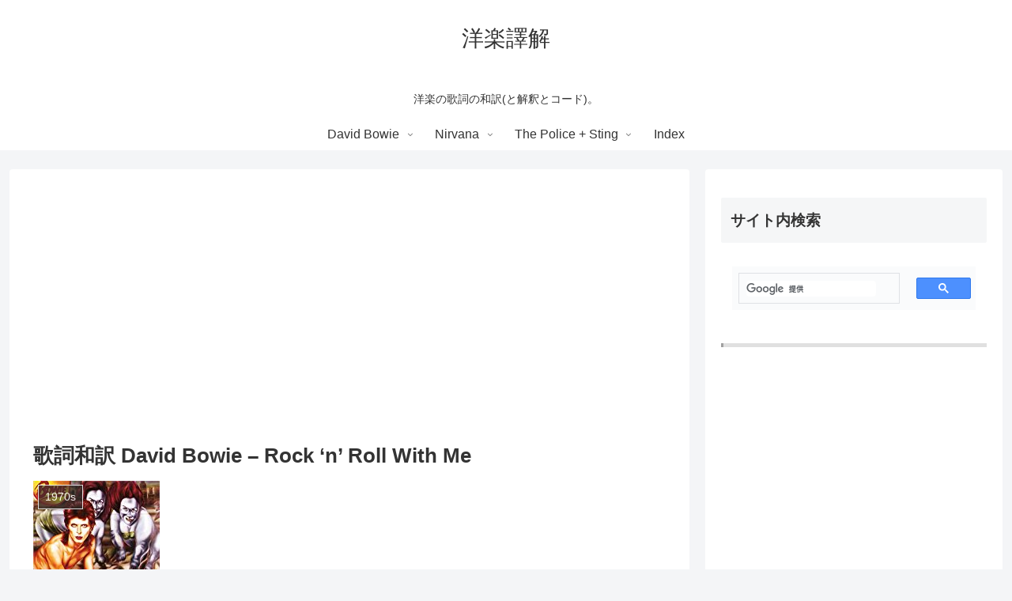

--- FILE ---
content_type: text/html; charset=utf-8
request_url: https://www.google.com/recaptcha/api2/aframe
body_size: 116
content:
<!DOCTYPE HTML><html><head><meta http-equiv="content-type" content="text/html; charset=UTF-8"></head><body><script nonce="ULCcREHSSnQ6XZqZ4h4U8Q">/** Anti-fraud and anti-abuse applications only. See google.com/recaptcha */ try{var clients={'sodar':'https://pagead2.googlesyndication.com/pagead/sodar?'};window.addEventListener("message",function(a){try{if(a.source===window.parent){var b=JSON.parse(a.data);var c=clients[b['id']];if(c){var d=document.createElement('img');d.src=c+b['params']+'&rc='+(localStorage.getItem("rc::a")?sessionStorage.getItem("rc::b"):"");window.document.body.appendChild(d);sessionStorage.setItem("rc::e",parseInt(sessionStorage.getItem("rc::e")||0)+1);localStorage.setItem("rc::h",'1769151918019');}}}catch(b){}});window.parent.postMessage("_grecaptcha_ready", "*");}catch(b){}</script></body></html>

--- FILE ---
content_type: text/html
request_url: https://api.intentiq.com/profiles_engine/ProfilesEngineServlet?at=39&mi=10&dpi=1012609314&pt=17&dpn=1&iiqidtype=2&iiqpcid=f2a5ff8f-84c2-4536-8491-d0426fefde99&iiqpciddate=1769151919553&gdpr=0&japs=false&jaesc=0&jafc=0&jaensc=0&jsver=0.32&testGroup=U&source=pbjs&vrref=https%3A%2F%2Fdenihilo.com%2Frock-n-roll-with-me%2F
body_size: 56
content:
{"abPercentage":95,"adt":1,"ct":2,"isOptedOut":false,"data":{"eids":[]},"dbsaved":"false","ls":true,"cttl":86400000,"abTestUuid":"g_8b3c1a61-88fc-4bec-b142-f8f6a318e9e9","tc":9,"sid":1226002877}

--- FILE ---
content_type: application/javascript; charset=UTF-8
request_url: https://ww1097.smartadserver.com/genericpost
body_size: 1316
content:
sas.noad("sas_26711");